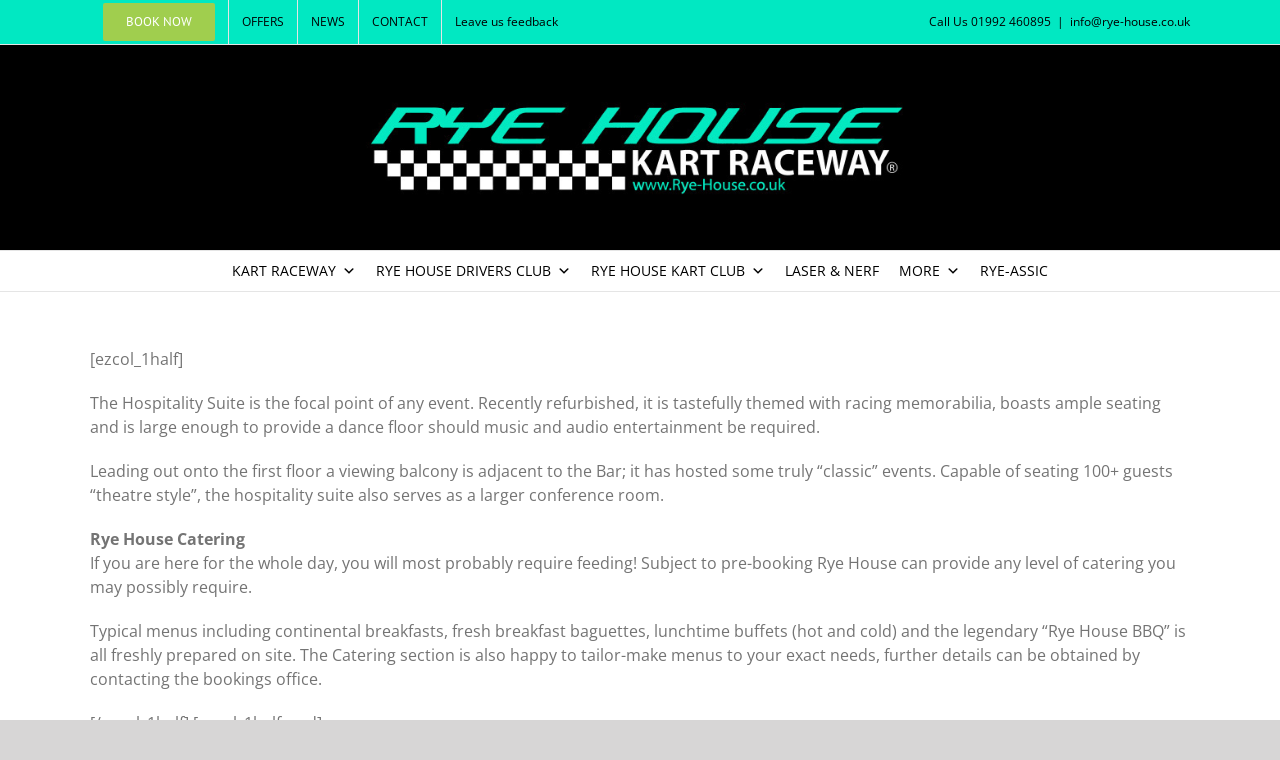

--- FILE ---
content_type: text/html; charset=UTF-8
request_url: https://www.rye-house.co.uk/corporate/hospitality-suite/
body_size: 15030
content:
<!DOCTYPE html>
<html class="avada-html-layout-wide avada-html-header-position-top" lang="en-GB" prefix="og: http://ogp.me/ns# fb: http://ogp.me/ns/fb#">
<head>
<meta http-equiv="X-UA-Compatible" content="IE=edge" />
<meta http-equiv="Content-Type" content="text/html; charset=utf-8"/>
<meta name="viewport" content="width=device-width, initial-scale=1" />
<title>The Hospitality Suite &#8211; Rye House</title>
<style>
#wpadminbar #wp-admin-bar-wsm_free_top_button .ab-icon:before {
content: "\f239";
color: #FF9800;
top: 3px;
}
</style><link rel='dns-prefetch' href='//s.w.org' />
<link rel="alternate" type="application/rss+xml" title="Rye House &raquo; Feed" href="https://www.rye-house.co.uk/feed/" />
<link rel="shortcut icon" href="https://www.rye-house.co.uk/wp-content/uploads/2018/10/favicon16.png" type="image/x-icon" />
<!-- For iPhone -->
<link rel="apple-touch-icon" href="https://www.rye-house.co.uk/wp-content/uploads/2018/10/favicon57.png">
<!-- For iPhone Retina display -->
<link rel="apple-touch-icon" sizes="114x114" href="https://www.rye-house.co.uk/wp-content/uploads/2018/10/favicon114.png">
<!-- For iPad -->
<link rel="apple-touch-icon" sizes="72x72" href="https://www.rye-house.co.uk/wp-content/uploads/2018/10/favicon72.png">
<!-- For iPad Retina display -->
<link rel="apple-touch-icon" sizes="144x144" href="https://www.rye-house.co.uk/wp-content/uploads/2018/10/favicon144.png">
<meta property="og:title" content="The Hospitality Suite"/>
<meta property="og:type" content="article"/>
<meta property="og:url" content="https://www.rye-house.co.uk/corporate/hospitality-suite/"/>
<meta property="og:site_name" content="Rye House"/>
<meta property="og:description" content="The Hospitality Suite is the focal point of any event. Recently refurbished, it is tastefully themed with racing memorabilia, boasts ample seating and is large enough to provide a dance floor should music and audio entertainment be required.
Leading out onto the first floor a viewing balcony is adjacent to the Bar; it has hosted some"/>
<meta property="og:image" content="https://www.rye-house.co.uk/wp-content/uploads/2025/04/A-New-Design-2025-04-16T113554.958.jpg"/>
<script type="text/javascript">
window._wpemojiSettings = {"baseUrl":"https:\/\/s.w.org\/images\/core\/emoji\/13.0.0\/72x72\/","ext":".png","svgUrl":"https:\/\/s.w.org\/images\/core\/emoji\/13.0.0\/svg\/","svgExt":".svg","source":{"concatemoji":"https:\/\/www.rye-house.co.uk\/wp-includes\/js\/wp-emoji-release.min.js?ver=5.5.17"}};
!function(e,a,t){var n,r,o,i=a.createElement("canvas"),p=i.getContext&&i.getContext("2d");function s(e,t){var a=String.fromCharCode;p.clearRect(0,0,i.width,i.height),p.fillText(a.apply(this,e),0,0);e=i.toDataURL();return p.clearRect(0,0,i.width,i.height),p.fillText(a.apply(this,t),0,0),e===i.toDataURL()}function c(e){var t=a.createElement("script");t.src=e,t.defer=t.type="text/javascript",a.getElementsByTagName("head")[0].appendChild(t)}for(o=Array("flag","emoji"),t.supports={everything:!0,everythingExceptFlag:!0},r=0;r<o.length;r++)t.supports[o[r]]=function(e){if(!p||!p.fillText)return!1;switch(p.textBaseline="top",p.font="600 32px Arial",e){case"flag":return s([127987,65039,8205,9895,65039],[127987,65039,8203,9895,65039])?!1:!s([55356,56826,55356,56819],[55356,56826,8203,55356,56819])&&!s([55356,57332,56128,56423,56128,56418,56128,56421,56128,56430,56128,56423,56128,56447],[55356,57332,8203,56128,56423,8203,56128,56418,8203,56128,56421,8203,56128,56430,8203,56128,56423,8203,56128,56447]);case"emoji":return!s([55357,56424,8205,55356,57212],[55357,56424,8203,55356,57212])}return!1}(o[r]),t.supports.everything=t.supports.everything&&t.supports[o[r]],"flag"!==o[r]&&(t.supports.everythingExceptFlag=t.supports.everythingExceptFlag&&t.supports[o[r]]);t.supports.everythingExceptFlag=t.supports.everythingExceptFlag&&!t.supports.flag,t.DOMReady=!1,t.readyCallback=function(){t.DOMReady=!0},t.supports.everything||(n=function(){t.readyCallback()},a.addEventListener?(a.addEventListener("DOMContentLoaded",n,!1),e.addEventListener("load",n,!1)):(e.attachEvent("onload",n),a.attachEvent("onreadystatechange",function(){"complete"===a.readyState&&t.readyCallback()})),(n=t.source||{}).concatemoji?c(n.concatemoji):n.wpemoji&&n.twemoji&&(c(n.twemoji),c(n.wpemoji)))}(window,document,window._wpemojiSettings);
</script>
<style type="text/css">
img.wp-smiley,
img.emoji {
display: inline !important;
border: none !important;
box-shadow: none !important;
height: 1em !important;
width: 1em !important;
margin: 0 .07em !important;
vertical-align: -0.1em !important;
background: none !important;
padding: 0 !important;
}
</style>
<!-- <link rel='stylesheet' id='wpda_countdown_gutenberg_css-css'  href='https://www.rye-house.co.uk/wp-content/plugins/widget-countdown/includes/gutenberg/style.css?ver=5.5.17' type='text/css' media='all' /> -->
<!-- <link rel='stylesheet' id='swpm.common-css'  href='https://www.rye-house.co.uk/wp-content/plugins/simple-membership/css/swpm.common.css?ver=4.2.6' type='text/css' media='all' /> -->
<!-- <link rel='stylesheet' id='wp-live-chat-support-css'  href='https://www.rye-house.co.uk/wp-content/plugins/wp-live-chat-support/public/css/wplc-plugin-public.css?ver=10.0.6' type='text/css' media='all' /> -->
<!-- <link rel='stylesheet' id='wsm-style-css'  href='https://www.rye-house.co.uk/wp-content/plugins/wp-stats-manager/css/style.css?ver=1.2' type='text/css' media='all' /> -->
<!-- <link rel='stylesheet' id='megamenu-css'  href='https://www.rye-house.co.uk/wp-content/uploads/maxmegamenu/style.css?ver=4ce97e' type='text/css' media='all' /> -->
<!-- <link rel='stylesheet' id='dashicons-css'  href='https://www.rye-house.co.uk/wp-includes/css/dashicons.min.css?ver=5.5.17' type='text/css' media='all' /> -->
<!-- <link rel='stylesheet' id='avada-stylesheet-css'  href='https://www.rye-house.co.uk/wp-content/themes/Avada/assets/css/style.min.css?ver=6.1.2' type='text/css' media='all' /> -->
<!-- <link rel='stylesheet' id='child-style-css'  href='https://www.rye-house.co.uk/wp-content/themes/Avada-Child-Theme/style.css?ver=5.5.17' type='text/css' media='all' /> -->
<link rel="stylesheet" type="text/css" href="//www.rye-house.co.uk/wp-content/cache/wpfc-minified/epvh6nxn/7twj9.css" media="all"/>
<!--[if IE]>
<link rel='stylesheet' id='avada-IE-css'  href='https://www.rye-house.co.uk/wp-content/themes/Avada/assets/css/ie.min.css?ver=6.1.2' type='text/css' media='all' />
<style id='avada-IE-inline-css' type='text/css'>
.avada-select-parent .select-arrow{background-color:#ffffff}
.select-arrow{background-color:#ffffff}
</style>
<![endif]-->
<!-- <link rel='stylesheet' id='fusion-dynamic-css-css'  href='https://www.rye-house.co.uk/wp-content/uploads/fusion-styles/1b61640a075fa0d393432cb78757649b.min.css?ver=2.1.2' type='text/css' media='all' /> -->
<!-- <link rel='stylesheet' id='sib-front-css-css'  href='https://www.rye-house.co.uk/wp-content/plugins/mailin/css/mailin-front.css?ver=5.5.17' type='text/css' media='all' /> -->
<link rel="stylesheet" type="text/css" href="//www.rye-house.co.uk/wp-content/cache/wpfc-minified/ft8kgi6e/5trwk.css" media="all"/>
<script type='text/javascript' src='https://www.rye-house.co.uk/wp-includes/js/jquery/jquery.js?ver=1.12.4-wp' id='jquery-core-js'></script>
<script type='text/javascript' id='sib-front-js-js-extra'>
/* <![CDATA[ */
var sibErrMsg = {"invalidMail":"Please fill out valid email address","requiredField":"Please fill out required fields","invalidDateFormat":"Please fill out valid date format","invalidSMSFormat":"Please fill out valid phone number"};
var ajax_sib_front_object = {"ajax_url":"https:\/\/www.rye-house.co.uk\/wp-admin\/admin-ajax.php","ajax_nonce":"45c2b9180a","flag_url":"https:\/\/www.rye-house.co.uk\/wp-content\/plugins\/mailin\/img\/flags\/"};
/* ]]> */
</script>
<script type='text/javascript' src='https://www.rye-house.co.uk/wp-content/plugins/mailin/js/mailin-front.js?ver=1671438810' id='sib-front-js-js'></script>
<link rel="https://api.w.org/" href="https://www.rye-house.co.uk/wp-json/" /><link rel="alternate" type="application/json" href="https://www.rye-house.co.uk/wp-json/wp/v2/pages/415" /><link rel="EditURI" type="application/rsd+xml" title="RSD" href="https://www.rye-house.co.uk/xmlrpc.php?rsd" />
<link rel="wlwmanifest" type="application/wlwmanifest+xml" href="https://www.rye-house.co.uk/wp-includes/wlwmanifest.xml" /> 
<meta name="generator" content="WordPress 5.5.17" />
<link rel="canonical" href="https://www.rye-house.co.uk/corporate/hospitality-suite/" />
<link rel='shortlink' href='https://www.rye-house.co.uk/?p=415' />
<link rel="alternate" type="application/json+oembed" href="https://www.rye-house.co.uk/wp-json/oembed/1.0/embed?url=https%3A%2F%2Fwww.rye-house.co.uk%2Fcorporate%2Fhospitality-suite%2F" />
<link rel="alternate" type="text/xml+oembed" href="https://www.rye-house.co.uk/wp-json/oembed/1.0/embed?url=https%3A%2F%2Fwww.rye-house.co.uk%2Fcorporate%2Fhospitality-suite%2F&#038;format=xml" />
<style> .entry-footer .byline{ display:none !important; } </style><style> .entry-meta .byline{ display:none !important; } </style><style> .entry-footer .posted-on{ display:none !important; } </style><style> .entry-meta .entry-date{ display:none !important; } </style><style> .entry-meta .date{ display:none !important; } </style><style> .entry-footer .cat-links{ display:none !important; } </style><style> .entry-meta .cat-links{ display:none !important; } </style><style> .entry-meta .categories-links{ display:none !important; } </style><style> .entry-footer .comments-link{ display:none !important; } </style><style> .entry-meta .comments-link{ display:none !important; } </style><style> .entry-footer .edit-link{ display:none !important; } </style><style> .entry-meta .edit-link{ display:none !important; } </style>        <script type="text/javascript">
jQuery(document).ready(function($) {
$('#respond').html('<div class="swpm-login-to-comment-msg">Please login to comment.</div>');
});
</script>
<!-- Wordpress Stats Manager -->
<script type="text/javascript">
var _wsm = _wsm || [];
_wsm.push(['trackPageView']);
_wsm.push(['enableLinkTracking']);
_wsm.push(['enableHeartBeatTimer']);
(function() {
var u="https://www.rye-house.co.uk/wp-content/plugins/wp-stats-manager/";
_wsm.push(['setUrlReferrer', ""]);
_wsm.push(['setTrackerUrl',"https://www.rye-house.co.uk/?wmcAction=wmcTrack"]);
_wsm.push(['setSiteId', "1"]);
_wsm.push(['setPageId', "415"]);
_wsm.push(['setWpUserId', "0"]);           
var d=document, g=d.createElement('script'), s=d.getElementsByTagName('script')[0];
g.type='text/javascript'; g.async=true; g.defer=true; g.src=u+'js/wsm_new.js'; s.parentNode.insertBefore(g,s);
})();
</script>
<!-- End Wordpress Stats Manager Code -->
<style type="text/css" id="css-fb-visibility">@media screen and (max-width: 640px){body:not(.fusion-builder-ui-wireframe) .fusion-no-small-visibility{display:none !important;}}@media screen and (min-width: 641px) and (max-width: 1024px){body:not(.fusion-builder-ui-wireframe) .fusion-no-medium-visibility{display:none !important;}}@media screen and (min-width: 1025px){body:not(.fusion-builder-ui-wireframe) .fusion-no-large-visibility{display:none !important;}}</style><script type="text/javascript">
(function() {
window.sib ={equeue:[],client_key:"z8cgceuze3s9otz71733v"};/* OPTIONAL: email for identify request*/
window.sib.email_id = "";
window.sendinblue = {}; for (var j = ['track', 'identify', 'trackLink', 'page'], i = 0; i < j.length; i++) { (function(k) { window.sendinblue[k] = function() { var arg = Array.prototype.slice.call(arguments); (window.sib[k] || function() { var t = {}; t[k] = arg; window.sib.equeue.push(t);})(arg[0], arg[1], arg[2]);};})(j[i]);}var n = document.createElement("script"),i = document.getElementsByTagName("script")[0]; n.type = "text/javascript", n.id = "sendinblue-js", n.async = !0, n.src = "https://sibautomation.com/sa.js?plugin=wordpress&key=" + window.sib.client_key, i.parentNode.insertBefore(n, i), window.sendinblue.page();})();
</script>		<script type="text/javascript">
var doc = document.documentElement;
doc.setAttribute( 'data-useragent', navigator.userAgent );
</script>
<style type="text/css">/** Mega Menu CSS: fs **/</style>
</head>
<body class="page-template page-template-templates page-template-internal-page page-template-templatesinternal-page-php page page-id-415 page-child parent-pageid-230 mega-menu-main-navigation fusion-image-hovers fusion-pagination-sizing fusion-button_size-large fusion-button_type-flat fusion-button_span-no avada-image-rollover-circle-no avada-image-rollover-yes avada-image-rollover-direction-left fusion-body ltr no-tablet-sticky-header no-mobile-sticky-header no-mobile-slidingbar no-mobile-totop avada-has-rev-slider-styles fusion-disable-outline fusion-sub-menu-fade mobile-logo-pos-center layout-wide-mode avada-has-boxed-modal-shadow-none layout-scroll-offset-full avada-has-zero-margin-offset-top fusion-top-header menu-text-align-center mobile-menu-design-modern fusion-show-pagination-text fusion-header-layout-v5 avada-responsive avada-footer-fx-none avada-menu-highlight-style-bar fusion-search-form-classic fusion-main-menu-search-dropdown fusion-avatar-square avada-dropdown-styles avada-blog-layout-grid avada-blog-archive-layout-grid avada-header-shadow-no avada-menu-icon-position-left avada-has-megamenu-shadow avada-has-mainmenu-dropdown-divider avada-has-pagetitle-100-width avada-has-pagetitle-bg-full avada-has-breadcrumb-mobile-hidden avada-has-titlebar-hide avada-has-header-bg-image avada-header-bg-repeat avada-has-pagination-padding avada-flyout-menu-direction-fade">
<a class="skip-link screen-reader-text" href="#content">Skip to content</a>
<div id="boxed-wrapper">
<div class="fusion-sides-frame"></div>
<div id="wrapper" class="fusion-wrapper">
<div id="home" style="position:relative;top:-1px;"></div>
<header class="fusion-header-wrapper">
<div class="fusion-header-v5 fusion-logo-alignment fusion-logo-center fusion-sticky-menu- fusion-sticky-logo- fusion-mobile-logo-1 fusion-sticky-menu-only fusion-header-menu-align-center fusion-mobile-menu-design-modern">
<div class="fusion-secondary-header">
<div class="fusion-row">
<div class="fusion-alignleft">
<nav class="fusion-secondary-menu" role="navigation" aria-label="Secondary Menu"><ul id="menu-top-menu" class="menu"><li  id="menu-item-6218"  class="menu-item menu-item-type-custom menu-item-object-custom menu-item-6218 fusion-menu-item-button"  data-item-id="6218"><a  target="_blank" rel="noopener noreferrer" href="https://flow.alphatiming.co.uk/ryehouse/" class="fusion-bar-highlight"><span class="menu-text fusion-button button-default button-medium">BOOK NOW</span></a></li><li  id="menu-item-6219"  class="menu-item menu-item-type-custom menu-item-object-custom menu-item-6219"  data-item-id="6219"><a  href="https://rye-house.co.uk/category/offers" class="fusion-bar-highlight"><span class="menu-text">OFFERS</span></a></li><li  id="menu-item-6220"  class="menu-item menu-item-type-custom menu-item-object-custom menu-item-6220"  data-item-id="6220"><a  href="https://rye-house.co.uk/news-events-offers" class="fusion-bar-highlight"><span class="menu-text">NEWS</span></a></li><li  id="menu-item-3738"  class="menu-item menu-item-type-post_type menu-item-object-page menu-item-3738"  data-item-id="3738"><a  href="https://www.rye-house.co.uk/contactus/" class="fusion-bar-highlight"><span class="menu-text">CONTACT</span></a></li><li  id="menu-item-7452"  class="menu-item menu-item-type-post_type menu-item-object-page menu-item-7452"  data-item-id="7452"><a  href="https://www.rye-house.co.uk/feedback-form/" class="fusion-bar-highlight"><span class="menu-text">Leave us feedback</span></a></li></ul></nav><nav class="fusion-mobile-nav-holder fusion-mobile-menu-text-align-left" aria-label="Secondary Mobile Menu"></nav>			</div>
<div class="fusion-alignright">
<div class="fusion-contact-info"><span class="fusion-contact-info-phone-number">Call Us 01992 460895</span><span class="fusion-header-separator">|</span><span class="fusion-contact-info-email-address"><a href="/cdn-cgi/l/email-protection#a086839190959bcec686839191919b868396949b86839191949bd986839190919b8dc886839191919bd5d386839190919b8ec386839191919b8e86839191979b86839190979b">&#105;nf&#111;&#64;&#114;y&#101;-h&#111;us&#101;.c&#111;.&#117;&#107;</a></span></div>			</div>
</div>
</div>
<div class="fusion-header-sticky-height"></div>
<div class="fusion-sticky-header-wrapper"> <!-- start fusion sticky header wrapper -->
<div class="fusion-header">
<div class="fusion-row">
<div class="fusion-logo" data-margin-top="31px" data-margin-bottom="31px" data-margin-left="0" data-margin-right="0">
<a class="fusion-logo-link"  href="https://www.rye-house.co.uk/" >
<!-- standard logo -->
<img src="https://www.rye-house.co.uk/wp-content/uploads/2025/04/A-New-Design-2025-04-16T113554.958.jpg" srcset="https://www.rye-house.co.uk/wp-content/uploads/2025/04/A-New-Design-2025-04-16T113554.958.jpg 1x, https://www.rye-house.co.uk/wp-content/uploads/2025/04/A-New-Design-2025-04-16T120612.998.jpg 2x" width="1342" height="174" style="max-height:174px;height:auto;" alt="Rye House Logo" data-retina_logo_url="https://www.rye-house.co.uk/wp-content/uploads/2025/04/A-New-Design-2025-04-16T120612.998.jpg" class="fusion-standard-logo" />
<!-- mobile logo -->
<img src="https://www.rye-house.co.uk/wp-content/uploads/2025/04/A-New-Design-2025-04-16T120718.036.jpg" srcset="https://www.rye-house.co.uk/wp-content/uploads/2025/04/A-New-Design-2025-04-16T120718.036.jpg 1x, https://www.rye-house.co.uk/wp-content/uploads/2025/04/A-New-Design-2025-04-16T120838.779.jpg 2x" width="220" height="70" style="max-height:70px;height:auto;" alt="Rye House Logo" data-retina_logo_url="https://www.rye-house.co.uk/wp-content/uploads/2025/04/A-New-Design-2025-04-16T120838.779.jpg" class="fusion-mobile-logo" />
</a>
</div>
<div class="fusion-mobile-menu-icons">
<a href="#" class="fusion-icon fusion-icon-bars" aria-label="Toggle mobile menu" aria-expanded="false"></a>
</div>
</div>
</div>
<div class="fusion-secondary-main-menu">
<div class="fusion-row">
<nav class="fusion-main-menu" aria-label="Main Menu"><div id="mega-menu-wrap-main_navigation" class="mega-menu-wrap"><div class="mega-menu-toggle"><div class="mega-toggle-blocks-left"></div><div class="mega-toggle-blocks-center"></div><div class="mega-toggle-blocks-right"><div class='mega-toggle-block mega-menu-toggle-block mega-toggle-block-1' id='mega-toggle-block-1' tabindex='0'><span class='mega-toggle-label' role='button' aria-expanded='false'><span class='mega-toggle-label-closed'>MENU</span><span class='mega-toggle-label-open'>MENU</span></span></div></div></div><ul id="mega-menu-main_navigation" class="mega-menu max-mega-menu mega-menu-horizontal mega-no-js" data-event="hover_intent" data-effect="fade_up" data-effect-speed="200" data-effect-mobile="disabled" data-effect-speed-mobile="0" data-mobile-force-width="false" data-second-click="go" data-document-click="collapse" data-vertical-behaviour="standard" data-breakpoint="600" data-unbind="true" data-mobile-state="collapse_all" data-hover-intent-timeout="300" data-hover-intent-interval="100"><li class='mega-menu-item mega-menu-item-type-custom mega-menu-item-object-custom mega-menu-item-has-children mega-menu-megamenu mega-align-bottom-left mega-menu-grid mega-menu-item-6246' id='mega-menu-item-6246'><a class="mega-menu-link" href="#" aria-haspopup="true" aria-expanded="false" tabindex="0">KART RACEWAY<span class="mega-indicator" tabindex="0" role="button" aria-label="KART RACEWAY submenu"></span></a>
<ul class="mega-sub-menu">
<li class='mega-menu-row' id='mega-menu-6246-0'>
<ul class="mega-sub-menu">
<li class='mega-menu-column mega-menu-columns-4-of-12' id='mega-menu-6246-0-0'>
<ul class="mega-sub-menu">
<li class='mega-menu-item mega-menu-item-type-widget widget_media_image mega-menu-item-media_image-2' id='mega-menu-item-media_image-2'><h4 class="mega-block-title">ADULT KARTING</h4><img width="150" height="150" src="https://www.rye-house.co.uk/wp-content/uploads/2019/04/Mainmenu-Adult-Karting-2019.jpg" class="image wp-image-7359  attachment-full size-full" alt="" loading="lazy" style="max-width: 100%; height: auto;" srcset="https://www.rye-house.co.uk/wp-content/uploads/2019/04/Mainmenu-Adult-Karting-2019-66x66.jpg 66w, https://www.rye-house.co.uk/wp-content/uploads/2019/04/Mainmenu-Adult-Karting-2019.jpg 150w" sizes="(max-width: 150px) 100vw, 150px" /></li><li class='mega-menu-item mega-menu-item-type-widget widget_text mega-menu-item-text-10' id='mega-menu-item-text-10'>			<div class="textwidget"><p><center><a href="https://www.rye-house.co.uk/adult-karting/">Adult 16 years +</a></center><center><a href="https://www.rye-house.co.uk/adult-midweek-offers/">Mid-week Offers</a></center><center><a href="https://www.rye-house.co.uk/adult-exclusive/">Parties &amp; Corporate</a></center></p>
</div>
</li>		</ul>
</li><li class='mega-menu-column mega-menu-columns-4-of-12' id='mega-menu-6246-0-1'>
<ul class="mega-sub-menu">
<li class='mega-menu-item mega-menu-item-type-widget widget_media_image mega-menu-item-media_image-3' id='mega-menu-item-media_image-3'><h4 class="mega-block-title">JUNIOR KARTING</h4><img width="150" height="150" src="https://www.rye-house.co.uk/wp-content/uploads/2016/04/junior-champs-2017-2-150x150.jpg" class="image wp-image-2464  attachment-thumbnail size-thumbnail" alt="" loading="lazy" style="max-width: 100%; height: auto;" /></li><li class='mega-menu-item mega-menu-item-type-widget widget_text mega-menu-item-text-11' id='mega-menu-item-text-11'>			<div class="textwidget"><p><center><a href="https://www.rye-house.co.uk/junior-karting-8-15/">Juniors 8-15</a></center><center><a href="https://www.rye-house.co.uk/junior-karting-3-8/">Juniors 3-8</a></center><center><a href="https://www.rye-house.co.uk/junior-karting-party-packages/">Party Packages</a></center><center><a href="https://www.rye-house.co.uk/k1-stars/">K1 Stars</a></center></p>
</div>
</li>		</ul>
</li><li class='mega-menu-column mega-menu-columns-4-of-12' id='mega-menu-6246-0-2'>
<ul class="mega-sub-menu">
<li class='mega-menu-item mega-menu-item-type-widget widget_media_image mega-menu-item-media_image-4' id='mega-menu-item-media_image-4'><h4 class="mega-block-title">OWNER DRIVER</h4><img width="150" height="150" src="https://www.rye-house.co.uk/wp-content/uploads/2016/02/owner-driver-main-image-150x150.jpg" class="image wp-image-934  attachment-thumbnail size-thumbnail" alt="owner driver go kart" loading="lazy" style="max-width: 100%; height: auto;" /></li><li class='mega-menu-item mega-menu-item-type-widget widget_text mega-menu-item-text-12' id='mega-menu-item-text-12'>			<div class="textwidget"><p><center><a href="/open-practice-calendar/">Testing</a></center><center><a href="https://www.rye-house.co.uk/midweek_rotax_endurance/">Rotax Endurance</a></center><center><a href="https://www.rye-house.co.uk/karting-london/" rel="noopener">Karting London</a></center><center><a href="http://www.rhpk.co.uk/" target="_blank" rel="noopener noreferrer">RHPK</a></center></p>
</div>
</li>		</ul>
</li>	</ul>
</li><li class='mega-menu-row' id='mega-menu-6246-1'>
<ul class="mega-sub-menu">
<li class='mega-menu-column mega-menu-columns-4-of-12' id='mega-menu-6246-1-0'>
<ul class="mega-sub-menu">
<li class='mega-menu-item mega-menu-item-type-widget widget_text mega-menu-item-text-18' id='mega-menu-item-text-18'>			<div class="textwidget"><p><center>KARTING SOCIAL MEDIA:</center></p>
</div>
</li>		</ul>
</li><li class='mega-menu-column mega-menu-columns-4-of-12' id='mega-menu-6246-1-1'>
<ul class="mega-sub-menu">
<li class='mega-menu-item mega-menu-item-type-widget widget_text mega-menu-item-text-19' id='mega-menu-item-text-19'>			<div class="textwidget"><p><a href="https://www.facebook.com/RyeHouseKartRacewayGoKarting" target="_blank" rel="noopener noreferrer"><img loading="lazy" class="size-full wp-image-6535 alignnone alignright" src="https://www.rye-house.co.uk/wp-content/uploads/2018/11/facebook_social_menu.png" alt="" width="32" height="32" /></a> <a href="https://www.instagram.com/ryehousekarting/" target="_blank" rel="noopener noreferrer"><img loading="lazy" class="size-full wp-image-6534 alignnone alignright" src="https://www.rye-house.co.uk/wp-content/uploads/2018/11/instagram_social_menu.png" alt="" width="32" height="32" /></a> <a href="https://twitter.com/RyeHouseKarting" target="_blank" rel="noopener noreferrer"><img loading="lazy" class="size-full wp-image-6533 alignnone alignright" src="https://www.rye-house.co.uk/wp-content/uploads/2018/11/twitter_social_menu.png" alt="" width="32" height="32" /></a></p>
</div>
</li>		</ul>
</li>	</ul>
</li></ul>
</li><li class='mega-menu-item mega-menu-item-type-custom mega-menu-item-object-custom mega-menu-item-has-children mega-menu-megamenu mega-align-bottom-left mega-menu-grid mega-menu-item-12118' id='mega-menu-item-12118'><a class="mega-menu-link" href="#" aria-haspopup="true" aria-expanded="false" tabindex="0">RYE HOUSE DRIVERS CLUB<span class="mega-indicator" tabindex="0" role="button" aria-label="RYE HOUSE DRIVERS CLUB submenu"></span></a>
<ul class="mega-sub-menu">
<li class='mega-menu-row' id='mega-menu-12118-0'>
<ul class="mega-sub-menu">
<li class='mega-menu-column mega-menu-columns-2-of-12' id='mega-menu-12118-0-0'></li><li class='mega-menu-column mega-menu-columns-4-of-12' id='mega-menu-12118-0-1'>
<ul class="mega-sub-menu">
<li class='mega-menu-item mega-menu-item-type-widget widget_media_image mega-menu-item-media_image-16' id='mega-menu-item-media_image-16'><h4 class="mega-block-title">Junior RHDC</h4><img width="150" height="150" src="https://www.rye-house.co.uk/wp-content/uploads/2024/09/junior-rhdc.jpg" class="image wp-image-12117  attachment-full size-full" alt="" loading="lazy" style="max-width: 100%; height: auto;" srcset="https://www.rye-house.co.uk/wp-content/uploads/2024/09/junior-rhdc-66x66.jpg 66w, https://www.rye-house.co.uk/wp-content/uploads/2024/09/junior-rhdc.jpg 150w" sizes="(max-width: 150px) 100vw, 150px" /></li><li class='mega-menu-item mega-menu-item-type-widget widget_text mega-menu-item-text-38' id='mega-menu-item-text-38'>			<div class="textwidget"><p><a href="https://www.rye-house.co.uk/junior-rhdc-2025/">Junior 2025 Series</a><a href="https://www.rye-house.co.uk/rhdc-testing/">RHDC Testing</a><a href="https://www.rye-house.co.uk/junior-rhdc-2026/">Junior 2026 Series</a></p>
</div>
</li>		</ul>
</li><li class='mega-menu-column mega-menu-columns-4-of-12' id='mega-menu-12118-0-2'>
<ul class="mega-sub-menu">
<li class='mega-menu-item mega-menu-item-type-widget widget_media_image mega-menu-item-media_image-17' id='mega-menu-item-media_image-17'><h4 class="mega-block-title">Adult RHDC</h4><img width="150" height="150" src="https://www.rye-house.co.uk/wp-content/uploads/2024/09/adult-rhdc.jpg" class="image wp-image-12116  attachment-full size-full" alt="" loading="lazy" style="max-width: 100%; height: auto;" srcset="https://www.rye-house.co.uk/wp-content/uploads/2024/09/adult-rhdc-66x66.jpg 66w, https://www.rye-house.co.uk/wp-content/uploads/2024/09/adult-rhdc.jpg 150w" sizes="(max-width: 150px) 100vw, 150px" /></li><li class='mega-menu-item mega-menu-item-type-widget widget_text mega-menu-item-text-39' id='mega-menu-item-text-39'>			<div class="textwidget"><p><a href="https://www.rye-house.co.uk/adult-rhdc-2025/">Adult 2025 Series</a><a href="https://www.rye-house.co.uk/rhdc-testing/">RHDC Testing</a><a href="https://www.rye-house.co.uk/adult-rhdc-2026/">Adult 2026 Series</a></p>
</div>
</li>		</ul>
</li><li class='mega-menu-column mega-menu-columns-2-of-12' id='mega-menu-12118-0-3'></li>	</ul>
</li></ul>
</li><li class='mega-menu-item mega-menu-item-type-custom mega-menu-item-object-custom mega-menu-item-has-children mega-menu-megamenu mega-align-bottom-left mega-menu-grid mega-menu-item-12556' id='mega-menu-item-12556'><a class="mega-menu-link" href="#" aria-haspopup="true" aria-expanded="false" tabindex="0">RYE HOUSE KART CLUB<span class="mega-indicator" tabindex="0" role="button" aria-label="RYE HOUSE KART CLUB submenu"></span></a>
<ul class="mega-sub-menu">
<li class='mega-menu-row' id='mega-menu-12556-0'>
<ul class="mega-sub-menu">
<li class='mega-menu-column mega-menu-columns-3-of-12' id='mega-menu-12556-0-0'>
<ul class="mega-sub-menu">
<li class='mega-menu-item mega-menu-item-type-widget widget_text mega-menu-item-text-40' id='mega-menu-item-text-40'><h4 class="mega-block-title">RYE HOUSE KART CLUB</h4>			<div class="textwidget"><p><a href="https://www.rye-house.co.uk/rye-house-kart-club/">RHKC Series</a><a href="https://www.rye-house.co.uk/the-london-cup/">The London Cup 2025</a></p>
</div>
</li>		</ul>
</li>	</ul>
</li></ul>
</li><li class='mega-menu-item mega-menu-item-type-post_type mega-menu-item-object-page mega-align-bottom-left mega-menu-flyout mega-menu-item-11247' id='mega-menu-item-11247'><a class="mega-menu-link" href="https://www.rye-house.co.uk/laser-nerf/" tabindex="0">LASER &#038; NERF</a></li><li class='mega-menu-item mega-menu-item-type-custom mega-menu-item-object-custom mega-menu-item-has-children mega-menu-megamenu mega-align-bottom-left mega-menu-grid mega-menu-item-9579' id='mega-menu-item-9579'><a class="mega-menu-link" href="#" aria-haspopup="true" aria-expanded="false" tabindex="0">MORE<span class="mega-indicator" tabindex="0" role="button" aria-label="MORE submenu"></span></a>
<ul class="mega-sub-menu">
<li class='mega-menu-row' id='mega-menu-9579-0'>
<ul class="mega-sub-menu">
<li class='mega-menu-column mega-menu-columns-3-of-12' id='mega-menu-9579-0-0'>
<ul class="mega-sub-menu">
<li class='mega-menu-item mega-menu-item-type-widget widget_text mega-menu-item-text-30' id='mega-menu-item-text-30'><h4 class="mega-block-title">MORE</h4>			<div class="textwidget"><p><a href="https://www.rye-house.co.uk/grid-pass/">Grid Pass</a><a href="https://www.rye-house.co.uk/gift-vouchers/" target="_blank" rel="noopener noreferrer">Gift Vouchers</a><a href="https://live.alphatiming.co.uk/rye" target="_blank" rel="noopener noreferrer">Live Timing</a></p>
</div>
</li>		</ul>
</li>	</ul>
</li></ul>
</li><li class='mega-menu-item mega-menu-item-type-custom mega-menu-item-object-custom mega-align-bottom-left mega-menu-flyout mega-menu-item-12683' id='mega-menu-item-12683'><a target="_blank" class="mega-menu-link" href="https://ecom.roller.app/ryeassicsoftplaypark/bookings/en/home" tabindex="0">RYE-ASSIC</a></li></ul></div></nav><div class="fusion-mobile-navigation"><ul id="menu-mobile-menu-2018" class="fusion-mobile-menu"><li  id="menu-item-6454"  class="menu-item menu-item-type-custom menu-item-object-custom menu-item-6454"  data-item-id="6454"><a  href="http://rye-house.co.uk" class="fusion-bar-highlight"><span class="menu-text">HOME</span></a></li><li  id="menu-item-6476"  class="menu-item menu-item-type-custom menu-item-object-custom menu-item-has-children menu-item-6476 fusion-dropdown-menu"  data-item-id="6476"><a  href="#" class="fusion-bar-highlight"><span class="menu-text">KART RACEWAY</span></a><ul class="sub-menu"><li  id="menu-item-11343"  class="menu-item menu-item-type-custom menu-item-object-custom menu-item-has-children menu-item-11343 fusion-dropdown-submenu" ><a  href="#" class="fusion-bar-highlight"><span>ADULT KARTING</span></a><ul class="sub-menu"><li  id="menu-item-11342"  class="menu-item menu-item-type-post_type menu-item-object-page menu-item-11342" ><a  href="https://www.rye-house.co.uk/adult-karting/" class="fusion-bar-highlight"><span>GENERAL HIRE</span></a></li><li  id="menu-item-11344"  class="menu-item menu-item-type-post_type menu-item-object-page menu-item-11344" ><a  href="https://www.rye-house.co.uk/adult-midweek-offers/" class="fusion-bar-highlight"><span>MID-WEEK OFFERS</span></a></li><li  id="menu-item-11345"  class="menu-item menu-item-type-post_type menu-item-object-page menu-item-11345" ><a  href="https://www.rye-house.co.uk/adult-exclusive/" class="fusion-bar-highlight"><span>GROUPS &#038; EVENTS</span></a></li></ul></li><li  id="menu-item-11349"  class="menu-item menu-item-type-custom menu-item-object-custom menu-item-has-children menu-item-11349 fusion-dropdown-submenu" ><a  href="#" class="fusion-bar-highlight"><span>JUNIOR KARTING</span></a><ul class="sub-menu"><li  id="menu-item-11347"  class="menu-item menu-item-type-post_type menu-item-object-page menu-item-11347" ><a  href="https://www.rye-house.co.uk/junior-karting-8-15/" class="fusion-bar-highlight"><span>JUNIORS 8-15 YRS</span></a></li><li  id="menu-item-11346"  class="menu-item menu-item-type-post_type menu-item-object-page menu-item-11346" ><a  href="https://www.rye-house.co.uk/junior-karting-3-8/" class="fusion-bar-highlight"><span>JUNIORS 3-8 YRS</span></a></li><li  id="menu-item-11492"  class="menu-item menu-item-type-post_type menu-item-object-page menu-item-11492" ><a  href="https://www.rye-house.co.uk/junior-karting-party-packages/" class="fusion-bar-highlight"><span>PARTY PACKAGES</span></a></li><li  id="menu-item-7074"  class="menu-item menu-item-type-post_type menu-item-object-page menu-item-7074" ><a  href="https://www.rye-house.co.uk/k1-stars/" class="fusion-bar-highlight"><span>K1 STARS</span></a></li></ul></li><li  id="menu-item-11348"  class="menu-item menu-item-type-custom menu-item-object-custom menu-item-has-children menu-item-11348 fusion-dropdown-submenu" ><a  href="#" class="fusion-bar-highlight"><span>OWNER DRIVER</span></a><ul class="sub-menu"><li  id="menu-item-6468"  class="menu-item menu-item-type-post_type menu-item-object-page menu-item-6468" ><a  href="https://www.rye-house.co.uk/open-practice-calendar/" class="fusion-bar-highlight"><span>TESTING CALENDAR</span></a></li><li  id="menu-item-12362"  class="menu-item menu-item-type-post_type menu-item-object-page menu-item-12362" ><a  href="https://www.rye-house.co.uk/midweek_rotax_endurance/" class="fusion-bar-highlight"><span>MID-WEEK ROTAX ENDURANCE</span></a></li><li  id="menu-item-6473"  class="menu-item menu-item-type-custom menu-item-object-custom menu-item-6473" ><a  href="https://www.rye-house.co.uk/karting-london/" class="fusion-bar-highlight"><span>KARTING LONDON</span></a></li><li  id="menu-item-11115"  class="menu-item menu-item-type-post_type menu-item-object-page menu-item-11115" ><a  href="https://www.rye-house.co.uk/rye-house-kart-club/" class="fusion-bar-highlight"><span>RYE HOUSE KART CLUB</span></a></li><li  id="menu-item-12557"  class="menu-item menu-item-type-post_type menu-item-object-page menu-item-12557" ><a  href="https://www.rye-house.co.uk/the-london-cup/" class="fusion-bar-highlight"><span>THE LONDON CUP</span></a></li><li  id="menu-item-6470"  class="menu-item menu-item-type-custom menu-item-object-custom menu-item-6470" ><a  href="http://www.rhpk.co.uk/" class="fusion-bar-highlight"><span>RHPK</span></a></li></ul></li></ul></li><li  id="menu-item-12124"  class="menu-item menu-item-type-custom menu-item-object-custom menu-item-has-children menu-item-12124 fusion-dropdown-menu"  data-item-id="12124"><a  href="#" class="fusion-bar-highlight"><span class="menu-text">RYE HOUSE DRIVERS CLUB</span></a><ul class="sub-menu"><li  id="menu-item-12138"  class="menu-item menu-item-type-post_type menu-item-object-page menu-item-12138 fusion-dropdown-submenu" ><a  href="https://www.rye-house.co.uk/adult-rhdc-2025/" class="fusion-bar-highlight"><span>ADULT RHDC 2025</span></a></li><li  id="menu-item-12599"  class="menu-item menu-item-type-post_type menu-item-object-page menu-item-12599 fusion-dropdown-submenu" ><a  href="https://www.rye-house.co.uk/adult-rhdc-2026/" class="fusion-bar-highlight"><span>ADULT RHDC 2026</span></a></li><li  id="menu-item-12125"  class="menu-item menu-item-type-post_type menu-item-object-page menu-item-12125 fusion-dropdown-submenu" ><a  href="https://www.rye-house.co.uk/junior-rhdc-2025/" class="fusion-bar-highlight"><span>JUNIOR RHDC 2025</span></a></li><li  id="menu-item-12587"  class="menu-item menu-item-type-post_type menu-item-object-page menu-item-12587 fusion-dropdown-submenu" ><a  href="https://www.rye-house.co.uk/junior-rhdc-2026/" class="fusion-bar-highlight"><span>JUNIOR RHDC 2026</span></a></li><li  id="menu-item-12317"  class="menu-item menu-item-type-post_type menu-item-object-page menu-item-12317 fusion-dropdown-submenu" ><a  href="https://www.rye-house.co.uk/rhdc-testing/" class="fusion-bar-highlight"><span>RHDC TESTING 2025</span></a></li></ul></li><li  id="menu-item-11340"  class="menu-item menu-item-type-post_type menu-item-object-page menu-item-11340"  data-item-id="11340"><a  href="https://www.rye-house.co.uk/laser-nerf/" class="fusion-bar-highlight"><span class="menu-text">LASER &#038; NERF</span></a></li><li  id="menu-item-12684"  class="menu-item menu-item-type-custom menu-item-object-custom menu-item-12684"  data-item-id="12684"><a  target="_blank" rel="noopener noreferrer" href="https://ecom.roller.app/ryeassicsoftplaypark/bookings/en/home" class="fusion-bar-highlight"><span class="menu-text">RYE-ASSIC SOFTPLAY</span></a></li><li  id="menu-item-11350"  class="menu-item menu-item-type-custom menu-item-object-custom menu-item-has-children menu-item-11350 fusion-dropdown-menu"  data-item-id="11350"><a  href="#" class="fusion-bar-highlight"><span class="menu-text">MORE</span></a><ul class="sub-menu"><li  id="menu-item-9582"  class="menu-item menu-item-type-post_type menu-item-object-page menu-item-9582 fusion-dropdown-submenu" ><a  href="https://www.rye-house.co.uk/grid-pass/" class="fusion-bar-highlight"><span>GRID PASS</span></a></li><li  id="menu-item-10649"  class="menu-item menu-item-type-custom menu-item-object-custom menu-item-10649 fusion-dropdown-submenu" ><a  href="https://www.rye-house.co.uk/gift-vouchers/" class="fusion-bar-highlight"><span>VOUCHERS</span></a></li><li  id="menu-item-11351"  class="menu-item menu-item-type-custom menu-item-object-custom menu-item-11351 fusion-dropdown-submenu" ><a  href="https://live.alphatiming.co.uk/rye" class="fusion-bar-highlight"><span>LIVE TIMING</span></a></li></ul></li></ul></div>
<nav class="fusion-mobile-nav-holder fusion-mobile-menu-text-align-left" aria-label="Main Menu Mobile"></nav>
</div>
</div>
</div> <!-- end fusion sticky header wrapper -->
</div>
<div class="fusion-clearfix"></div>
</header>
<div id="sliders-container">
</div>
<div class="avada-page-titlebar-wrapper">
</div>
<main id="main" class="clearfix ">
<div class="fusion-row" style="">
<section id="content" style="width: 100%;">
<div id="post-415" class="post-415 page type-page status-publish hentry">
<span class="entry-title rich-snippet-hidden">The Hospitality Suite</span><span class="vcard rich-snippet-hidden"><span class="fn"><a href="https://www.rye-house.co.uk/author/ryanrye-house-co-uk/" title="Posts by Ryan" rel="author">Ryan</a></span></span><span class="updated rich-snippet-hidden">2016-03-16T17:29:50+00:00</span>
<div class="post-content">
<p>[ezcol_1half]</p>
<p>The Hospitality Suite is the focal point of any event. Recently refurbished, it is tastefully themed with racing memorabilia, boasts ample seating and is large enough to provide a dance floor should music and audio entertainment be required.</p>
<p>Leading out onto the first floor a viewing balcony is adjacent to the Bar; it has hosted some truly &#8220;classic&#8221; events. Capable of seating 100+ guests &#8220;theatre style&#8221;, the hospitality suite also serves as a larger conference room.</p>
<p><strong>Rye House Catering<br />
</strong>If you are here for the whole day, you will most probably require feeding! Subject to pre-booking Rye House can provide any level of catering you may possibly require.</p>
<p>Typical menus including continental breakfasts, fresh breakfast baguettes, lunchtime buffets (hot and cold) and the legendary &#8220;Rye House BBQ” is all freshly prepared on site. The Catering section is also happy to tailor-make menus to your exact needs, further details can be obtained by contacting the bookings office.</p>
<p>[/ezcol_1half] [ezcol_1half_end]</p>
<p><a href="https://www.rye-house.co.uk/wp-content/uploads/2016/02/ryehouse-corporate.jpg" rel="attachment wp-att-359"><img loading="lazy" class="alignnone size-large wp-image-359" src="https://www.rye-house.co.uk/wp-content/uploads/2016/02/ryehouse-corporate-1024x643.jpg" alt="ryehouse-corporate" width="640" height="402" srcset="https://www.rye-house.co.uk/wp-content/uploads/2016/02/ryehouse-corporate-300x188.jpg 300w, https://www.rye-house.co.uk/wp-content/uploads/2016/02/ryehouse-corporate-768x482.jpg 768w, https://www.rye-house.co.uk/wp-content/uploads/2016/02/ryehouse-corporate-1024x643.jpg 1024w, https://www.rye-house.co.uk/wp-content/uploads/2016/02/ryehouse-corporate.jpg 1800w" sizes="(max-width: 640px) 100vw, 640px" /></a></p>
<p><strong>The Licensed Bar</strong><br />
Our Licensed bar can be available for your event should you wish. Themed tastefully, the bar really does provide a great way of winding down after &#8220;battle&#8221; on the track. Of course alcohol will only be available to clients &#8220;après&#8221; race!!!</p>
<p>The licensed bar stocks a varied selection of bottle beers, sprits and wines &#8211; we can also cater for any special requests.</p>
<p>[/ezcol_1half_end]</p>
</div>
</div>
</section>
						
</div>  <!-- fusion-row -->
</main>  <!-- #main -->
<div class="fusion-footer">
<footer class="fusion-footer-widget-area fusion-widget-area">
<div class="fusion-row">
<div class="fusion-columns fusion-columns-5 fusion-widget-area">
<div class="fusion-column col-lg-2 col-md-2 col-sm-2">
<section id="media_image-8" class="fusion-footer-widget-column widget widget_media_image"><a href="http://rye-house.co.uk"><img width="224" height="70" src="https://www.rye-house.co.uk/wp-content/uploads/2018/11/RHG-logo-white.png" class="image wp-image-6538  attachment-full size-full" alt="" loading="lazy" style="max-width: 100%; height: auto;" srcset="https://www.rye-house.co.uk/wp-content/uploads/2018/11/RHG-logo-white-200x63.png 200w, https://www.rye-house.co.uk/wp-content/uploads/2018/11/RHG-logo-white.png 224w" sizes="(max-width: 224px) 100vw, 224px" /></a><div style="clear:both;"></div></section><section id="text-27" class="fusion-footer-widget-column widget widget_text"><h4 class="widget-title">Our Partners</h4>			<div class="textwidget"><p><a href="https://clickexpose.com/" target="_blank" rel="noopener noreferrer"><img loading="lazy" class="alignnone size-full wp-image-12423" src="https://www.rye-house.co.uk/wp-content/uploads/2025/04/download.png" alt="" width="310" height="163" srcset="https://www.rye-house.co.uk/wp-content/uploads/2025/04/download-200x105.png 200w, https://www.rye-house.co.uk/wp-content/uploads/2025/04/download-300x158.png 300w, https://www.rye-house.co.uk/wp-content/uploads/2025/04/download.png 310w" sizes="(max-width: 310px) 100vw, 310px" /></a></p>
</div>
<div style="clear:both;"></div></section>																					</div>
<div class="fusion-column col-lg-2 col-md-2 col-sm-2">
<section id="text-9" class="fusion-footer-widget-column widget widget_text"><h4 class="widget-title">LEGALS</h4>			<div class="textwidget"><p><a href="https://www.rye-house.co.uk/terms-conditions">Terms &amp; Conditions</a><br />
<a href="https://www.rye-house.co.uk/disclaimers">Disclaimers</a><br />
<a href="https://www.rye-house.co.uk/cookie-policy">Cookie Policy</a><br />
<a href="https://www.rye-house.co.uk/privacy-policy">Privacy Policy</a><br />
<a href="https://www.rye-house.co.uk/site-map">Site Map</a><br />
<a href="https://www.rye-house.co.uk/downloads">Downloads</a><br />
<a href="https://my.sendinblue.com/users/subscribe/js_id/2dtqj/id/51" target="_blank" rel="noopener noreferrer">Register Interest Here</a></p>
</div>
<div style="clear:both;"></div></section>																					</div>
<div class="fusion-column col-lg-2 col-md-2 col-sm-2">
<section id="text-26" class="fusion-footer-widget-column widget widget_text"><h4 class="widget-title">RHG Social Media</h4>			<div class="textwidget"><p>Rye House Karting<br />
<a href="https://www.facebook.com/RyeHouseKartRacewayGoKarting" target="_blank" rel="noopener noreferrer"><img loading="lazy" class="size-full wp-image-6535 alignleft" src="https://www.rye-house.co.uk/wp-content/uploads/2018/11/facebook_social_menu.png" alt="" width="32" height="32" /></a> <a href="https://www.instagram.com/ryehousekarting/" target="_blank" rel="noopener noreferrer"><img loading="lazy" class="size-full wp-image-6534 alignleft" src="https://www.rye-house.co.uk/wp-content/uploads/2018/11/instagram_social_menu.png" alt="" width="32" height="32" /></a> <a href="https://twitter.com/RyeHouseKarting" target="_blank" rel="noopener noreferrer"><img loading="lazy" class="size-full wp-image-6533 alignleft" src="https://www.rye-house.co.uk/wp-content/uploads/2018/11/twitter_social_menu.png" alt="" width="32" height="32" /></a></p>
<p>&nbsp;</p>
<p>Rye-Assic Park<br />
<a href="https://www.facebook.com/Rye-Assic-Adventure-Playground-and-Softplay-425172060892515/" target="_blank" rel="noopener noreferrer"><img loading="lazy" class="size-full wp-image-6535 alignleft" src="https://www.rye-house.co.uk/wp-content/uploads/2018/11/facebook_social_menu.png" alt="" width="32" height="32" /></a> <a href="https://www.instagram.com/ryeassicadventurepark/" target="_blank" rel="noopener noreferrer"><img loading="lazy" class="size-full wp-image-6534 alignleft" src="https://www.rye-house.co.uk/wp-content/uploads/2018/11/instagram_social_menu.png" alt="" width="32" height="32" /></a> <a href="https://twitter.com/RyeAssicPark" target="_blank" rel="noopener noreferrer"><img loading="lazy" class="size-full wp-image-6533 alignleft" src="https://www.rye-house.co.uk/wp-content/uploads/2018/11/twitter_social_menu.png" alt="" width="32" height="32" /></a></p>
<p>&nbsp;</p>
<p>Laser / Nerf<br />
<a href="https://www.facebook.com/ryehouselasercombat/" target="_blank" rel="noopener noreferrer"><img loading="lazy" class="alignleft wp-image-6535 size-full" src="https://www.rye-house.co.uk/wp-content/uploads/2018/11/facebook_social_menu.png" alt="" width="32" height="32" /></a> <a href="https://www.instagram.com/ryehouselasercombat" target="_blank" rel="noopener noreferrer"><img loading="lazy" class="size-full wp-image-6534 alignleft" src="https://www.rye-house.co.uk/wp-content/uploads/2018/11/instagram_social_menu.png" alt="" width="32" height="32" /></a> <a href="https://twitter.com/Ryehouselaser" target="_blank" rel="noopener noreferrer"><img loading="lazy" class="size-full wp-image-6533 alignleft" src="https://www.rye-house.co.uk/wp-content/uploads/2018/11/twitter_social_menu.png" alt="" width="32" height="32" /></a></p>
</div>
<div style="clear:both;"></div></section>																					</div>
<div class="fusion-column col-lg-2 col-md-2 col-sm-2">
<section id="text-25" class="fusion-footer-widget-column widget widget_text"><h4 class="widget-title">Rye-Assic Opening Times</h4>			<div class="textwidget"><p>Tue 9:30am – 5:00pm<br />
Wed 9:30am – 5:00pm<br />
Thu 9:30am – 5:00pm<br />
Fri 9:30am – 5:00pm<br />
Sat 9:30am – 5:00pm<br />
Sun 9:30am – 5:00pm</p>
<p><strong>Open Mon 9:30am – 5:00pm on Holidays &amp; Half Term</strong></p>
<p><span style="font-size: small;">LASER / NERF OPENING TIMES</span></p>
<p>Sat 9:30am – 8:00pm<br />
<span style="font-size: small;"><span style="font-size: 16px;">Sun 9:30am –</span> </span>8:00pm</p>
</div>
<div style="clear:both;"></div></section>																					</div>
<div class="fusion-column fusion-column-last col-lg-2 col-md-2 col-sm-2">
<section id="text-24" class="fusion-footer-widget-column widget widget_text"><h4 class="widget-title">Karting Opening Times</h4>			<div class="textwidget"><p>Tue 9:30am &#8211; 10pm<br />
Wed 9:30am &#8211; 10pm<br />
Thu 9:30am &#8211; 10pm<br />
Fri 9:30am &#8211; 10pm<br />
Sat 9:00am &#8211; 10pm<br />
Sun 9:00am &#8211; 10pm</p>
<p><span style="font-size: small;">*For large bookings we can open earlier to accommodate you. Please arrange in advance on 01992 460895</span></p>
</div>
<div style="clear:both;"></div></section>																					</div>
<div class="fusion-clearfix"></div>
</div> <!-- fusion-columns -->
</div> <!-- fusion-row -->
</footer> <!-- fusion-footer-widget-area -->
<footer id="footer" class="fusion-footer-copyright-area">
<div class="fusion-row">
<div class="fusion-copyright-content">
<div class="fusion-copyright-notice">
<div>
Copyright 2018 Motorsport World Ltd / All Rights Reserved	</div>
</div>
<div class="fusion-social-links-footer">
</div>
</div> <!-- fusion-fusion-copyright-content -->
</div> <!-- fusion-row -->
</footer> <!-- #footer -->
</div> <!-- fusion-footer -->
<div class="fusion-sliding-bar-wrapper">
</div>
</div> <!-- wrapper -->
</div> <!-- #boxed-wrapper -->
<div class="fusion-top-frame"></div>
<div class="fusion-bottom-frame"></div>
<div class="fusion-boxed-shadow"></div>
<a class="fusion-one-page-text-link fusion-page-load-link"></a>
<div class="avada-footer-scripts">
<script data-cfasync="false" src="/cdn-cgi/scripts/5c5dd728/cloudflare-static/email-decode.min.js"></script><script type="text/javascript">
jQuery(function(){
var arrLiveStats=[];
var WSM_PREFIX="wsm";
jQuery(".if-js-closed").removeClass("if-js-closed").addClass("closed");
var wsmFnSiteLiveStats=function(){
jQuery.ajax({
type: "POST",
url: wsm_ajaxObject.ajax_url,
data: { action: 'liveSiteStats', requests: JSON.stringify(arrLiveStats), r: Math.random() }
}).done(function( strResponse ) {
if(strResponse!="No"){
arrResponse=JSON.parse(strResponse);
jQuery.each(arrResponse, function(key,value){
$element= document.getElementById(key);
oldValue=parseInt($element.getAttribute("data-value").replace(/,/g, ""));
diff=parseInt(value.replace(/,/g, ""))-oldValue;
$class="";
if(diff>=0){
diff="+"+diff;
}else{
$class="wmcRedBack";
}
$element.setAttribute("data-value",value);
$element.innerHTML=diff;
jQuery("#"+key).addClass($class).show().siblings(".wsmH2Number").text(value);
if(key=="SiteUserOnline")
{
var onlineUserCnt = arrResponse.wsmSiteUserOnline;
if(jQuery("#wsmSiteUserOnline").length)
{
jQuery("#wsmSiteUserOnline").attr("data-value",onlineUserCnt);   jQuery("#wsmSiteUserOnline").next(".wsmH2Number").html("<a target=\"_blank\" href=\"?page=wsm_traffic&subPage=UsersOnline&subTab=summary\">"+onlineUserCnt+"</a>");
}
}
});
setTimeout(function() {
jQuery.each(arrResponse, function(key,value){
jQuery("#"+key).removeClass("wmcRedBack").hide();
});
}, 1500);
}
});
}
if(arrLiveStats.length>0){
setInterval(wsmFnSiteLiveStats, 10000);
}});
</script><!-- <link rel='stylesheet' id='countdown_css-css'  href='https://www.rye-house.co.uk/wp-content/plugins/widget-countdown/includes/style/style.css?ver=5.5.17' type='text/css' media='all' /> -->
<!-- <link rel='stylesheet' id='thickbox-css'  href='https://www.rye-house.co.uk/wp-includes/js/thickbox/thickbox.css?ver=5.5.17' type='text/css' media='all' /> -->
<link rel="stylesheet" type="text/css" href="//www.rye-house.co.uk/wp-content/cache/wpfc-minified/d3a0aq3s/7twj9.css" media="all"/>
<script type='text/javascript' src='https://www.rye-house.co.uk/wp-content/plugins/contact-form-7/includes/swv/js/index.js?ver=5.7.4' id='swv-js'></script>
<script type='text/javascript' id='contact-form-7-js-extra'>
/* <![CDATA[ */
var wpcf7 = {"api":{"root":"https:\/\/www.rye-house.co.uk\/wp-json\/","namespace":"contact-form-7\/v1"}};
/* ]]> */
</script>
<script type='text/javascript' src='https://www.rye-house.co.uk/wp-content/plugins/contact-form-7/includes/js/index.js?ver=5.7.4' id='contact-form-7-js'></script>
<script type='text/javascript' src='https://www.rye-house.co.uk/wp-content/themes/Avada/includes/lib/assets/min/js/library/isotope.js?ver=3.0.4' id='isotope-js'></script>
<script type='text/javascript' src='https://www.rye-house.co.uk/wp-content/themes/Avada/includes/lib/assets/min/js/library/jquery.infinitescroll.js?ver=2.1' id='jquery-infinite-scroll-js'></script>
<script type='text/javascript' src='https://www.rye-house.co.uk/wp-content/plugins/fusion-core/js/min/avada-faqs.js?ver=1' id='avada-faqs-js'></script>
<script type='text/javascript' src='https://www.rye-house.co.uk/wp-content/themes/Avada/includes/lib/assets/min/js/library/modernizr.js?ver=3.3.1' id='modernizr-js'></script>
<script type='text/javascript' src='https://www.rye-house.co.uk/wp-content/themes/Avada/includes/lib/assets/min/js/library/jquery.fitvids.js?ver=1.1' id='jquery-fitvids-js'></script>
<script type='text/javascript' id='fusion-video-general-js-extra'>
/* <![CDATA[ */
var fusionVideoGeneralVars = {"status_vimeo":"1","status_yt":"1"};
/* ]]> */
</script>
<script type='text/javascript' src='https://www.rye-house.co.uk/wp-content/themes/Avada/includes/lib/assets/min/js/library/fusion-video-general.js?ver=1' id='fusion-video-general-js'></script>
<script type='text/javascript' id='jquery-lightbox-js-extra'>
/* <![CDATA[ */
var fusionLightboxVideoVars = {"lightbox_video_width":"1280","lightbox_video_height":"720"};
/* ]]> */
</script>
<script type='text/javascript' src='https://www.rye-house.co.uk/wp-content/themes/Avada/includes/lib/assets/min/js/library/jquery.ilightbox.js?ver=2.2.3' id='jquery-lightbox-js'></script>
<script type='text/javascript' src='https://www.rye-house.co.uk/wp-content/themes/Avada/includes/lib/assets/min/js/library/jquery.mousewheel.js?ver=3.0.6' id='jquery-mousewheel-js'></script>
<script type='text/javascript' id='fusion-lightbox-js-extra'>
/* <![CDATA[ */
var fusionLightboxVars = {"status_lightbox":"1","lightbox_gallery":"1","lightbox_skin":"metro-white","lightbox_title":"1","lightbox_arrows":"1","lightbox_slideshow_speed":"5000","lightbox_autoplay":"","lightbox_opacity":"0.9","lightbox_desc":"1","lightbox_social":"1","lightbox_deeplinking":"1","lightbox_path":"vertical","lightbox_post_images":"1","lightbox_animation_speed":"normal"};
/* ]]> */
</script>
<script type='text/javascript' src='https://www.rye-house.co.uk/wp-content/themes/Avada/includes/lib/assets/min/js/general/fusion-lightbox.js?ver=1' id='fusion-lightbox-js'></script>
<script type='text/javascript' src='https://www.rye-house.co.uk/wp-content/themes/Avada/includes/lib/assets/min/js/library/imagesLoaded.js?ver=3.1.8' id='images-loaded-js'></script>
<script type='text/javascript' src='https://www.rye-house.co.uk/wp-content/themes/Avada/includes/lib/assets/min/js/library/packery.js?ver=2.0.0' id='packery-js'></script>
<script type='text/javascript' id='avada-portfolio-js-extra'>
/* <![CDATA[ */
var avadaPortfolioVars = {"lightbox_behavior":"all","infinite_finished_msg":"<em>All items displayed.<\/em>","infinite_blog_text":"<em>Loading the next set of posts...<\/em>","content_break_point":"800"};
/* ]]> */
</script>
<script type='text/javascript' src='https://www.rye-house.co.uk/wp-content/plugins/fusion-core/js/min/avada-portfolio.js?ver=1' id='avada-portfolio-js'></script>
<script type='text/javascript' src='https://www.rye-house.co.uk/wp-content/plugins/fusion-builder/assets/js/min/library/Chart.js?ver=2.7.1' id='fusion-chartjs-js'></script>
<script type='text/javascript' src='https://www.rye-house.co.uk/wp-content/plugins/fusion-builder/assets/js/min/general/fusion-chart.js?ver=1' id='fusion-chart-js'></script>
<script type='text/javascript' id='fusion-column-bg-image-js-extra'>
/* <![CDATA[ */
var fusionBgImageVars = {"content_break_point":"800"};
/* ]]> */
</script>
<script type='text/javascript' src='https://www.rye-house.co.uk/wp-content/plugins/fusion-builder/assets/js/min/general/fusion-column-bg-image.js?ver=1' id='fusion-column-bg-image-js'></script>
<script type='text/javascript' src='https://www.rye-house.co.uk/wp-content/themes/Avada/includes/lib/assets/min/js/library/cssua.js?ver=2.1.28' id='cssua-js'></script>
<script type='text/javascript' src='https://www.rye-house.co.uk/wp-content/themes/Avada/includes/lib/assets/min/js/library/jquery.waypoints.js?ver=2.0.3' id='jquery-waypoints-js'></script>
<script type='text/javascript' src='https://www.rye-house.co.uk/wp-content/themes/Avada/includes/lib/assets/min/js/general/fusion-waypoints.js?ver=1' id='fusion-waypoints-js'></script>
<script type='text/javascript' id='fusion-animations-js-extra'>
/* <![CDATA[ */
var fusionAnimationsVars = {"status_css_animations":"desktop"};
/* ]]> */
</script>
<script type='text/javascript' src='https://www.rye-house.co.uk/wp-content/plugins/fusion-builder/assets/js/min/general/fusion-animations.js?ver=1' id='fusion-animations-js'></script>
<script type='text/javascript' id='fusion-equal-heights-js-extra'>
/* <![CDATA[ */
var fusionEqualHeightVars = {"content_break_point":"800"};
/* ]]> */
</script>
<script type='text/javascript' src='https://www.rye-house.co.uk/wp-content/themes/Avada/includes/lib/assets/min/js/general/fusion-equal-heights.js?ver=1' id='fusion-equal-heights-js'></script>
<script type='text/javascript' src='https://www.rye-house.co.uk/wp-content/plugins/fusion-builder/assets/js/min/general/fusion-column.js?ver=1' id='fusion-column-js'></script>
<script type='text/javascript' src='https://www.rye-house.co.uk/wp-content/themes/Avada/includes/lib/assets/min/js/library/jquery.fade.js?ver=1' id='jquery-fade-js'></script>
<script type='text/javascript' src='https://www.rye-house.co.uk/wp-content/themes/Avada/includes/lib/assets/min/js/library/jquery.requestAnimationFrame.js?ver=1' id='jquery-request-animation-frame-js'></script>
<script type='text/javascript' src='https://www.rye-house.co.uk/wp-content/themes/Avada/includes/lib/assets/min/js/library/fusion-parallax.js?ver=1' id='fusion-parallax-js'></script>
<script type='text/javascript' id='fusion-video-bg-js-extra'>
/* <![CDATA[ */
var fusionVideoBgVars = {"status_vimeo":"1","status_yt":"1"};
/* ]]> */
</script>
<script type='text/javascript' src='https://www.rye-house.co.uk/wp-content/themes/Avada/includes/lib/assets/min/js/library/fusion-video-bg.js?ver=1' id='fusion-video-bg-js'></script>
<script type='text/javascript' id='fusion-container-js-extra'>
/* <![CDATA[ */
var fusionContainerVars = {"content_break_point":"800","container_hundred_percent_height_mobile":"0","is_sticky_header_transparent":"0"};
/* ]]> */
</script>
<script type='text/javascript' src='https://www.rye-house.co.uk/wp-content/plugins/fusion-builder/assets/js/min/general/fusion-container.js?ver=1' id='fusion-container-js'></script>
<script type='text/javascript' src='https://www.rye-house.co.uk/wp-content/plugins/fusion-builder/assets/js/min/general/fusion-content-boxes.js?ver=1' id='fusion-content-boxes-js'></script>
<script type='text/javascript' src='https://www.rye-house.co.uk/wp-content/plugins/fusion-builder/assets/js/min/library/jquery.countdown.js?ver=1.0' id='jquery-count-down-js'></script>
<script type='text/javascript' src='https://www.rye-house.co.uk/wp-content/plugins/fusion-builder/assets/js/min/general/fusion-countdown.js?ver=1' id='fusion-count-down-js'></script>
<script type='text/javascript' src='https://www.rye-house.co.uk/wp-content/plugins/fusion-builder/assets/js/min/library/jquery.countTo.js?ver=1' id='jquery-count-to-js'></script>
<script type='text/javascript' src='https://www.rye-house.co.uk/wp-content/themes/Avada/includes/lib/assets/min/js/library/jquery.appear.js?ver=1' id='jquery-appear-js'></script>
<script type='text/javascript' id='fusion-counters-box-js-extra'>
/* <![CDATA[ */
var fusionCountersBox = {"counter_box_speed":"1000"};
/* ]]> */
</script>
<script type='text/javascript' src='https://www.rye-house.co.uk/wp-content/plugins/fusion-builder/assets/js/min/general/fusion-counters-box.js?ver=1' id='fusion-counters-box-js'></script>
<script type='text/javascript' src='https://www.rye-house.co.uk/wp-content/themes/Avada/includes/lib/assets/min/js/library/jquery.easyPieChart.js?ver=2.1.7' id='jquery-easy-pie-chart-js'></script>
<script type='text/javascript' src='https://www.rye-house.co.uk/wp-content/plugins/fusion-builder/assets/js/min/general/fusion-counters-circle.js?ver=1' id='fusion-counters-circle-js'></script>
<script type='text/javascript' src='https://www.rye-house.co.uk/wp-content/plugins/fusion-builder/assets/js/min/general/fusion-flip-boxes.js?ver=1' id='fusion-flip-boxes-js'></script>
<script type='text/javascript' src='https://www.rye-house.co.uk/wp-content/plugins/fusion-builder/assets/js/min/general/fusion-gallery.js?ver=1' id='fusion-gallery-js'></script>
<script type='text/javascript' id='jquery-fusion-maps-js-extra'>
/* <![CDATA[ */
var fusionMapsVars = {"admin_ajax":"https:\/\/www.rye-house.co.uk\/wp-admin\/admin-ajax.php"};
/* ]]> */
</script>
<script type='text/javascript' src='https://www.rye-house.co.uk/wp-content/themes/Avada/includes/lib/assets/min/js/library/jquery.fusion_maps.js?ver=2.2.2' id='jquery-fusion-maps-js'></script>
<script type='text/javascript' src='https://www.rye-house.co.uk/wp-content/themes/Avada/includes/lib/assets/min/js/general/fusion-google-map.js?ver=1' id='fusion-google-map-js'></script>
<script type='text/javascript' src='https://www.rye-house.co.uk/wp-content/plugins/fusion-builder/assets/js/min/library/jquery.event.move.js?ver=2.0' id='jquery-event-move-js'></script>
<script type='text/javascript' src='https://www.rye-house.co.uk/wp-content/plugins/fusion-builder/assets/js/min/general/fusion-image-before-after.js?ver=1.0' id='fusion-image-before-after-js'></script>
<script type='text/javascript' src='https://www.rye-house.co.uk/wp-content/themes/Avada/includes/lib/assets/min/js/library/bootstrap.modal.js?ver=3.1.1' id='bootstrap-modal-js'></script>
<script type='text/javascript' src='https://www.rye-house.co.uk/wp-content/plugins/fusion-builder/assets/js/min/general/fusion-modal.js?ver=1' id='fusion-modal-js'></script>
<script type='text/javascript' src='https://www.rye-house.co.uk/wp-content/plugins/fusion-builder/assets/js/min/general/fusion-progress.js?ver=1' id='fusion-progress-js'></script>
<script type='text/javascript' id='fusion-recent-posts-js-extra'>
/* <![CDATA[ */
var fusionRecentPostsVars = {"infinite_loading_text":"<em>Loading the next set of posts...<\/em>","infinite_finished_msg":"<em>All items displayed.<\/em>"};
/* ]]> */
</script>
<script type='text/javascript' src='https://www.rye-house.co.uk/wp-content/plugins/fusion-builder/assets/js/min/general/fusion-recent-posts.js?ver=1' id='fusion-recent-posts-js'></script>
<script type='text/javascript' src='https://www.rye-house.co.uk/wp-content/plugins/fusion-builder/assets/js/min/general/fusion-syntax-highlighter.js?ver=1' id='fusion-syntax-highlighter-js'></script>
<script type='text/javascript' src='https://www.rye-house.co.uk/wp-content/themes/Avada/includes/lib/assets/min/js/library/bootstrap.transition.js?ver=3.3.6' id='bootstrap-transition-js'></script>
<script type='text/javascript' src='https://www.rye-house.co.uk/wp-content/themes/Avada/includes/lib/assets/min/js/library/bootstrap.tab.js?ver=3.1.1' id='bootstrap-tab-js'></script>
<script type='text/javascript' id='fusion-tabs-js-extra'>
/* <![CDATA[ */
var fusionTabVars = {"content_break_point":"800"};
/* ]]> */
</script>
<script type='text/javascript' src='https://www.rye-house.co.uk/wp-content/plugins/fusion-builder/assets/js/min/general/fusion-tabs.js?ver=1' id='fusion-tabs-js'></script>
<script type='text/javascript' src='https://www.rye-house.co.uk/wp-content/themes/Avada/includes/lib/assets/min/js/library/jquery.cycle.js?ver=3.0.3' id='jquery-cycle-js'></script>
<script type='text/javascript' id='fusion-testimonials-js-extra'>
/* <![CDATA[ */
var fusionTestimonialVars = {"testimonials_speed":"4000"};
/* ]]> */
</script>
<script type='text/javascript' src='https://www.rye-house.co.uk/wp-content/plugins/fusion-builder/assets/js/min/general/fusion-testimonials.js?ver=1' id='fusion-testimonials-js'></script>
<script type='text/javascript' src='https://www.rye-house.co.uk/wp-content/plugins/fusion-builder/assets/js/min/library/jquery.textillate.js?ver=2.0' id='jquery-title-textillate-js'></script>
<script type='text/javascript' src='https://www.rye-house.co.uk/wp-content/plugins/fusion-builder/assets/js/min/general/fusion-title.js?ver=1' id='fusion-title-js'></script>
<script type='text/javascript' src='https://www.rye-house.co.uk/wp-content/themes/Avada/includes/lib/assets/min/js/library/bootstrap.collapse.js?ver=3.1.1' id='bootstrap-collapse-js'></script>
<script type='text/javascript' src='https://www.rye-house.co.uk/wp-content/plugins/fusion-builder/assets/js/min/general/fusion-toggles.js?ver=1' id='fusion-toggles-js'></script>
<script type='text/javascript' src='https://www.rye-house.co.uk/wp-content/themes/Avada/includes/lib/assets/min/js/library/vimeoPlayer.js?ver=2.2.1' id='vimeo-player-js'></script>
<script type='text/javascript' id='fusion-video-js-extra'>
/* <![CDATA[ */
var fusionVideoVars = {"status_vimeo":"1"};
/* ]]> */
</script>
<script type='text/javascript' src='https://www.rye-house.co.uk/wp-content/plugins/fusion-builder/assets/js/min/general/fusion-video.js?ver=1' id='fusion-video-js'></script>
<script type='text/javascript' src='https://www.rye-house.co.uk/wp-content/themes/Avada/includes/lib/assets/min/js/library/jquery.hoverintent.js?ver=1' id='jquery-hover-intent-js'></script>
<script type='text/javascript' src='https://www.rye-house.co.uk/wp-content/plugins/fusion-core/js/min/fusion-vertical-menu-widget.js?ver=1' id='avada-vertical-menu-widget-js'></script>
<script type='text/javascript' src='https://www.rye-house.co.uk/wp-content/themes/Avada/includes/lib/assets/min/js/library/lazysizes.js?ver=4.1.5' id='lazysizes-js'></script>
<script type='text/javascript' src='https://www.rye-house.co.uk/wp-content/themes/Avada/includes/lib/assets/min/js/library/bootstrap.tooltip.js?ver=3.3.5' id='bootstrap-tooltip-js'></script>
<script type='text/javascript' src='https://www.rye-house.co.uk/wp-content/themes/Avada/includes/lib/assets/min/js/library/bootstrap.popover.js?ver=3.3.5' id='bootstrap-popover-js'></script>
<script type='text/javascript' src='https://www.rye-house.co.uk/wp-content/themes/Avada/includes/lib/assets/min/js/library/jquery.carouFredSel.js?ver=6.2.1' id='jquery-caroufredsel-js'></script>
<script type='text/javascript' src='https://www.rye-house.co.uk/wp-content/themes/Avada/includes/lib/assets/min/js/library/jquery.easing.js?ver=1.3' id='jquery-easing-js'></script>
<script type='text/javascript' src='https://www.rye-house.co.uk/wp-content/themes/Avada/includes/lib/assets/min/js/library/jquery.flexslider.js?ver=2.2.2' id='jquery-flexslider-js'></script>
<script type='text/javascript' src='https://www.rye-house.co.uk/wp-content/themes/Avada/includes/lib/assets/min/js/library/jquery.hoverflow.js?ver=1' id='jquery-hover-flow-js'></script>
<script type='text/javascript' src='https://www.rye-house.co.uk/wp-content/themes/Avada/includes/lib/assets/min/js/library/jquery.placeholder.js?ver=2.0.7' id='jquery-placeholder-js'></script>
<script type='text/javascript' src='https://www.rye-house.co.uk/wp-content/themes/Avada/includes/lib/assets/min/js/library/jquery.touchSwipe.js?ver=1.6.6' id='jquery-touch-swipe-js'></script>
<script type='text/javascript' src='https://www.rye-house.co.uk/wp-content/themes/Avada/includes/lib/assets/min/js/general/fusion-alert.js?ver=1' id='fusion-alert-js'></script>
<script type='text/javascript' id='fusion-carousel-js-extra'>
/* <![CDATA[ */
var fusionCarouselVars = {"related_posts_speed":"2500","carousel_speed":"2500"};
/* ]]> */
</script>
<script type='text/javascript' src='https://www.rye-house.co.uk/wp-content/themes/Avada/includes/lib/assets/min/js/general/fusion-carousel.js?ver=1' id='fusion-carousel-js'></script>
<script type='text/javascript' id='fusion-flexslider-js-extra'>
/* <![CDATA[ */
var fusionFlexSliderVars = {"status_vimeo":"1","slideshow_autoplay":"1","slideshow_speed":"7000","pagination_video_slide":"","status_yt":"1","flex_smoothHeight":"false"};
/* ]]> */
</script>
<script type='text/javascript' src='https://www.rye-house.co.uk/wp-content/themes/Avada/includes/lib/assets/min/js/general/fusion-flexslider.js?ver=1' id='fusion-flexslider-js'></script>
<script type='text/javascript' src='https://www.rye-house.co.uk/wp-content/themes/Avada/includes/lib/assets/min/js/general/fusion-popover.js?ver=1' id='fusion-popover-js'></script>
<script type='text/javascript' src='https://www.rye-house.co.uk/wp-content/themes/Avada/includes/lib/assets/min/js/general/fusion-tooltip.js?ver=1' id='fusion-tooltip-js'></script>
<script type='text/javascript' src='https://www.rye-house.co.uk/wp-content/themes/Avada/includes/lib/assets/min/js/general/fusion-sharing-box.js?ver=1' id='fusion-sharing-box-js'></script>
<script type='text/javascript' id='fusion-blog-js-extra'>
/* <![CDATA[ */
var fusionBlogVars = {"infinite_blog_text":"<em>Loading the next set of posts...<\/em>","infinite_finished_msg":"<em>All items displayed.<\/em>","slideshow_autoplay":"1","lightbox_behavior":"all","blog_pagination_type":"pagination"};
/* ]]> */
</script>
<script type='text/javascript' src='https://www.rye-house.co.uk/wp-content/themes/Avada/includes/lib/assets/min/js/general/fusion-blog.js?ver=1' id='fusion-blog-js'></script>
<script type='text/javascript' src='https://www.rye-house.co.uk/wp-content/themes/Avada/includes/lib/assets/min/js/general/fusion-button.js?ver=1' id='fusion-button-js'></script>
<script type='text/javascript' src='https://www.rye-house.co.uk/wp-content/themes/Avada/includes/lib/assets/min/js/general/fusion-general-global.js?ver=1' id='fusion-general-global-js'></script>
<script type='text/javascript' src='https://www.rye-house.co.uk/wp-content/themes/Avada/includes/lib/assets/min/js/general/fusion.js?ver=2.1.2' id='fusion-js'></script>
<script type='text/javascript' id='avada-header-js-extra'>
/* <![CDATA[ */
var avadaHeaderVars = {"header_position":"top","header_sticky":"","header_sticky_type2_layout":"menu_only","header_sticky_shadow":"1","side_header_break_point":"800","header_sticky_mobile":"","header_sticky_tablet":"","mobile_menu_design":"modern","sticky_header_shrinkage":"","nav_height":"40","nav_highlight_border":"3","nav_highlight_style":"bar","logo_margin_top":"31px","logo_margin_bottom":"31px","layout_mode":"wide","header_padding_top":"0px","header_padding_bottom":"0px","scroll_offset":"full"};
/* ]]> */
</script>
<script type='text/javascript' src='https://www.rye-house.co.uk/wp-content/themes/Avada/assets/min/js/general/avada-header.js?ver=6.1.2' id='avada-header-js'></script>
<script type='text/javascript' id='avada-menu-js-extra'>
/* <![CDATA[ */
var avadaMenuVars = {"site_layout":"wide","header_position":"top","logo_alignment":"center","header_sticky":"","header_sticky_mobile":"","header_sticky_tablet":"","side_header_break_point":"800","megamenu_base_width":"custom_width","mobile_menu_design":"modern","dropdown_goto":"Go to...","mobile_nav_cart":"Shopping Cart","mobile_submenu_open":"Open submenu of %s","mobile_submenu_close":"Close submenu of %s","submenu_slideout":"1"};
/* ]]> */
</script>
<script type='text/javascript' src='https://www.rye-house.co.uk/wp-content/themes/Avada/assets/min/js/general/avada-menu.js?ver=6.1.2' id='avada-menu-js'></script>
<script type='text/javascript' id='fusion-scroll-to-anchor-js-extra'>
/* <![CDATA[ */
var fusionScrollToAnchorVars = {"content_break_point":"800","container_hundred_percent_height_mobile":"0"};
/* ]]> */
</script>
<script type='text/javascript' src='https://www.rye-house.co.uk/wp-content/themes/Avada/includes/lib/assets/min/js/general/fusion-scroll-to-anchor.js?ver=1' id='fusion-scroll-to-anchor-js'></script>
<script type='text/javascript' id='fusion-responsive-typography-js-extra'>
/* <![CDATA[ */
var fusionTypographyVars = {"site_width":"1100px","typography_responsive":"1","typography_sensitivity":"0.60","typography_factor":"1.50","elements":"h1, h2, h3, h4, h5, h6"};
/* ]]> */
</script>
<script type='text/javascript' src='https://www.rye-house.co.uk/wp-content/themes/Avada/includes/lib/assets/min/js/general/fusion-responsive-typography.js?ver=1' id='fusion-responsive-typography-js'></script>
<script type='text/javascript' src='https://www.rye-house.co.uk/wp-content/themes/Avada/assets/min/js/general/avada-skip-link-focus-fix.js?ver=6.1.2' id='avada-skip-link-focus-fix-js'></script>
<script type='text/javascript' src='https://www.rye-house.co.uk/wp-content/themes/Avada/assets/min/js/library/bootstrap.scrollspy.js?ver=3.3.2' id='bootstrap-scrollspy-js'></script>
<script type='text/javascript' id='avada-comments-js-extra'>
/* <![CDATA[ */
var avadaCommentVars = {"title_style_type":"double solid","title_margin_top":"0px","title_margin_bottom":"31px"};
/* ]]> */
</script>
<script type='text/javascript' src='https://www.rye-house.co.uk/wp-content/themes/Avada/assets/min/js/general/avada-comments.js?ver=6.1.2' id='avada-comments-js'></script>
<script type='text/javascript' src='https://www.rye-house.co.uk/wp-content/themes/Avada/assets/min/js/general/avada-general-footer.js?ver=6.1.2' id='avada-general-footer-js'></script>
<script type='text/javascript' src='https://www.rye-house.co.uk/wp-content/themes/Avada/assets/min/js/general/avada-quantity.js?ver=6.1.2' id='avada-quantity-js'></script>
<script type='text/javascript' src='https://www.rye-house.co.uk/wp-content/themes/Avada/assets/min/js/general/avada-scrollspy.js?ver=6.1.2' id='avada-scrollspy-js'></script>
<script type='text/javascript' src='https://www.rye-house.co.uk/wp-content/themes/Avada/assets/min/js/general/avada-select.js?ver=6.1.2' id='avada-select-js'></script>
<script type='text/javascript' id='avada-sidebars-js-extra'>
/* <![CDATA[ */
var avadaSidebarsVars = {"header_position":"top","header_layout":"v5","header_sticky":"","header_sticky_type2_layout":"menu_only","side_header_break_point":"800","header_sticky_tablet":"","sticky_header_shrinkage":"","nav_height":"40","sidebar_break_point":"800"};
/* ]]> */
</script>
<script type='text/javascript' src='https://www.rye-house.co.uk/wp-content/themes/Avada/assets/min/js/general/avada-sidebars.js?ver=6.1.2' id='avada-sidebars-js'></script>
<script type='text/javascript' src='https://www.rye-house.co.uk/wp-content/themes/Avada/assets/min/js/library/jquery.sticky-kit.js?ver=6.1.2' id='jquery-sticky-kit-js'></script>
<script type='text/javascript' src='https://www.rye-house.co.uk/wp-content/themes/Avada/assets/min/js/general/avada-tabs-widget.js?ver=6.1.2' id='avada-tabs-widget-js'></script>
<script type='text/javascript' id='jquery-to-top-js-extra'>
/* <![CDATA[ */
var toTopscreenReaderText = {"label":"Go to Top"};
/* ]]> */
</script>
<script type='text/javascript' src='https://www.rye-house.co.uk/wp-content/themes/Avada/assets/min/js/library/jquery.toTop.js?ver=1.2' id='jquery-to-top-js'></script>
<script type='text/javascript' id='avada-to-top-js-extra'>
/* <![CDATA[ */
var avadaToTopVars = {"status_totop":"desktop","totop_position":"right","totop_scroll_down_only":"0"};
/* ]]> */
</script>
<script type='text/javascript' src='https://www.rye-house.co.uk/wp-content/themes/Avada/assets/min/js/general/avada-to-top.js?ver=6.1.2' id='avada-to-top-js'></script>
<script type='text/javascript' id='avada-drop-down-js-extra'>
/* <![CDATA[ */
var avadaSelectVars = {"avada_drop_down":"1"};
/* ]]> */
</script>
<script type='text/javascript' src='https://www.rye-house.co.uk/wp-content/themes/Avada/assets/min/js/general/avada-drop-down.js?ver=6.1.2' id='avada-drop-down-js'></script>
<script type='text/javascript' src='https://www.rye-house.co.uk/wp-content/themes/Avada/assets/min/js/general/avada-contact-form-7.js?ver=6.1.2' id='avada-contact-form-7-js'></script>
<script type='text/javascript' src='https://www.rye-house.co.uk/wp-content/themes/Avada/assets/min/js/library/jquery.elasticslider.js?ver=6.1.2' id='jquery-elastic-slider-js'></script>
<script type='text/javascript' id='avada-elastic-slider-js-extra'>
/* <![CDATA[ */
var avadaElasticSliderVars = {"tfes_autoplay":"1","tfes_animation":"sides","tfes_interval":"3000","tfes_speed":"800","tfes_width":"150"};
/* ]]> */
</script>
<script type='text/javascript' src='https://www.rye-house.co.uk/wp-content/themes/Avada/assets/min/js/general/avada-elastic-slider.js?ver=6.1.2' id='avada-elastic-slider-js'></script>
<script type='text/javascript' id='avada-fusion-slider-js-extra'>
/* <![CDATA[ */
var avadaFusionSliderVars = {"side_header_break_point":"800","slider_position":"below","header_transparency":"0","mobile_header_transparency":"0","header_position":"top","content_break_point":"800","status_vimeo":"1"};
/* ]]> */
</script>
<script type='text/javascript' src='https://www.rye-house.co.uk/wp-content/plugins/fusion-core/js/min/avada-fusion-slider.js?ver=1' id='avada-fusion-slider-js'></script>
<script type='text/javascript' src='https://www.rye-house.co.uk/wp-includes/js/hoverIntent.min.js?ver=1.8.1' id='hoverIntent-js'></script>
<script type='text/javascript' id='megamenu-js-extra'>
/* <![CDATA[ */
var megamenu = {"timeout":"300","interval":"100"};
/* ]]> */
</script>
<script type='text/javascript' src='https://www.rye-house.co.uk/wp-content/plugins/megamenu/js/maxmegamenu.js?ver=3.1.1' id='megamenu-js'></script>
<script type='text/javascript' src='https://www.rye-house.co.uk/wp-includes/js/wp-embed.min.js?ver=5.5.17' id='wp-embed-js'></script>
<script type='text/javascript' src='//cdn.rlets.com/capture_configs/62f/d04/1ab/9854832b6b140e26d0e5ee8.js?ver=5.5.17' async='async' id='reachlocal_tracking_script-js'></script>
<script type='text/javascript' src='https://www.rye-house.co.uk/wp-content/plugins/widget-countdown/includes/javascript/front_end_js.js?ver=5.5.17' id='countdown-front-end-js'></script>
<script type='text/javascript' id='thickbox-js-extra'>
/* <![CDATA[ */
var thickboxL10n = {"next":"Next >","prev":"< Prev","image":"Image","of":"of","close":"Close","noiframes":"This feature requires inline frames. You have iframes disabled or your browser does not support them.","loadingAnimation":"https:\/\/www.rye-house.co.uk\/wp-includes\/js\/thickbox\/loadingAnimation.gif"};
/* ]]> */
</script>
<script type='text/javascript' src='https://www.rye-house.co.uk/wp-includes/js/thickbox/thickbox.js?ver=3.1-20121105' id='thickbox-js'></script>
<script type="text/javascript">
jQuery( document ).ready( function() {
var ajaxurl = 'https://www.rye-house.co.uk/wp-admin/admin-ajax.php';
if ( 0 < jQuery( '.fusion-login-nonce' ).length ) {
jQuery.get( ajaxurl, { 'action': 'fusion_login_nonce' }, function( response ) {
jQuery( '.fusion-login-nonce' ).html( response );
});
}
});
</script>
</div>
<script defer src="https://static.cloudflareinsights.com/beacon.min.js/vcd15cbe7772f49c399c6a5babf22c1241717689176015" integrity="sha512-ZpsOmlRQV6y907TI0dKBHq9Md29nnaEIPlkf84rnaERnq6zvWvPUqr2ft8M1aS28oN72PdrCzSjY4U6VaAw1EQ==" data-cf-beacon='{"version":"2024.11.0","token":"cda6f82115894a78a2c46232a02e2497","r":1,"server_timing":{"name":{"cfCacheStatus":true,"cfEdge":true,"cfExtPri":true,"cfL4":true,"cfOrigin":true,"cfSpeedBrain":true},"location_startswith":null}}' crossorigin="anonymous"></script>
</body>
</html><!-- WP Fastest Cache file was created in 2.5215480327606 seconds, on 26-11-25 14:56:08 --><!-- via php -->